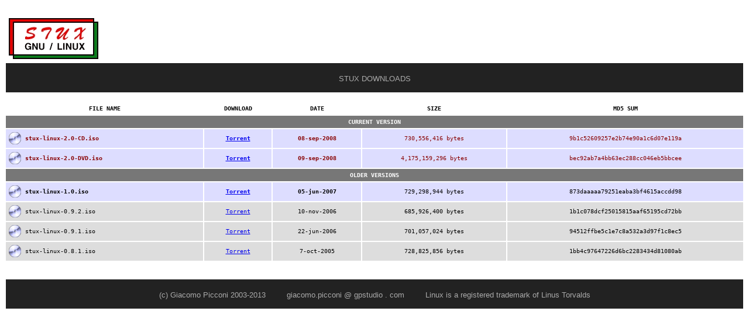

--- FILE ---
content_type: text/html; charset=UTF-8
request_url: http://www.gpstudio.com/stux/downloadpage.html
body_size: 1177
content:
<HTML>
<BODY>
<TITLE>STUX DOWNLOAD</TITLE>
<br>
<table>
<tr><td>
<a href=/stux/><IMG SRC=llogo.gif alt=stuxlogo border=0></a>
<br>
</td><td>
&nbsp;
</td></tr>
</table>
<TABLE width=100% border=0>
<tr>
<TD COLSPAN=3 bgcolor=#222222>
<br>
<FONT face="verdana,arial" color=#aaaaaa size=-1>
<center>STUX DOWNLOADS
<br><br>
</TD>
</tr>
</TABLE>

<pre>
<table width=100% cellpadding=5>

<tr>
<td>
<font size=-1><b><center>FILE NAME
</td>
<td colspan=1>
<font size=-1><b><center>DOWNLOAD
</td>
<td>
<font size=-1><b><center>DATE
</td>
<td nowrap>
<font size=-1><b><center>SIZE
</td>
<td>
<font size=-1><b><center>MD5 SUM
</td>
</tr>

<tr>
<td bgcolor=#777777 colspan=5>
<center><font color=#ffffff size=2><b>CURRENT VERSION
</td>
</tr>

<tr bgcolor=#ddddff align=absmiddle>
<td  align=left>
<font size=-1 color=#880000><img src="cd.png" alt="" align=absmiddle /> <b>stux-linux-2.0-CD.iso</b>
</td>
<td>
<center><font size=-1 color=#880000><b><a href=http://gpstudio.com/torrents/stux-linux-2.0-CD.iso.torrent>Torrent</a>
<a name=tracker_info_stux-linux-2.0-CD.iso.torrent></a>
</td>
<td>
<center><font size=-1 color=#880000><b>08-sep-2008
</td>
<td nowrap>
<center><font size=-1 color=#880000>730,556,416 bytes<b>
</td>
<td>
<center><font size=-1 color=#880000>9b1c52609257e2b74e90a1c6d07e119a<b>
</td>
</tr>

<tr bgcolor=#ddddff align=absmiddle>
<td  align=left>
<font size=-1 color=#880000><img src="cd.png" alt="" align=absmiddle /> <b>stux-linux-2.0-DVD.iso</b>
</td>
<td>
<center><font size=-1 color=#880000><b><a href=http://gpstudio.com/torrents/stux-linux-2.0-DVD.iso.torrent>Torrent</a>
<a name=tracker_info_stux-linux-2.0-DVD.iso.torrent></a>
</td>
<td>
<center><font size=-1 color=#880000><b>09-sep-2008
</td>
<td nowrap>
<center><font size=-1 color=#880000>4,175,159,296 bytes<b>
</td>
<td>
<center><font size=-1 color=#880000>bec92ab7a4bb63ec288cc046eb5bbcee<b>
</td>
</tr>


<tr>
<td bgcolor=#777777 colspan=5>
<center><font color=#ffffff size=2><b>OLDER VERSIONS
</td>
</tr>

<tr bgcolor=#ddddff align=absmiddle>
<td  align=left>
<font size=-1 color=#000000><img src="cd.png" alt="" align=absmiddle /> <b>stux-linux-1.0.iso</b>
</td>
<td>
<center><font size=-1 color=#000000><b><a href=http://gpstudio.com/torrents/stux-linux-1.0.iso.torrent>Torrent</a>
<a name=tracker_info_stux-linux-1.0.iso.torrent></a>
</td>
<td>
<center><font size=-1 color=#000000><b>05-jun-2007
</td>
<td nowrap>
<center><font size=-1 color=#000000>729,298,944 bytes<b>
</td>
<td>
<center><font size=-1 color=#000000>873daaaaa79251eaba3bf4615accdd98<b>
</td>
</tr>


<tr bgcolor=#dddddd align=absmiddle>
<td  align=left>
<font size=-1 color=#000000><img src="cd.png" alt="" align=absmiddle /> stux-linux-0.9.2.iso
</td>
<td>
<center><font size=-1 color=#000000><a href=http://gpstudio.com/torrents/stux-linux-0.9.2.iso.torrent>Torrent</a>
<a name=tracker_info_stux-linux-0.9.2.iso.torrent></a>
</td>
<td>
<center><font size=-1 color=#000000>10-nov-2006
</td>
<td nowrap>
<center><font size=-1 color=#000000>685,926,400 bytes
</td>
<td>
<center><font size=-1 color=#000000>1b1c078dcf25015815aaf65195cd72bb
</td>
</tr>

<tr bgcolor=#dddddd align=absmiddle>
<td  align=left>
<font size=-1><img src="cd.png" alt="" align=absmiddle /> stux-linux-0.9.1.iso
</td>
<td>
<center><font size=-1><a href=http://gpstudio.com/torrents/stux-linux-0.9.1.iso.torrent>Torrent</a>
<a name=tracker_info_stux-linux-0.9.1.iso.torrent></a>
</td>
<td>
<center><font size=-1>22-jun-2006
</td>
<td nowrap>
<center><font size=-1>701,057,024 bytes
</td>
<td>
<center><font size=-1>94512ffbe5c1e7c8a532a3d97f1c8ec5
</td>
</tr>


<tr bgcolor=#dddddd align=absmiddle>
<td align=left>
<font size=-1><img src="cd.png" alt="" align=absmiddle /> stux-linux-0.8.1.iso
</td>
<td>
<center><font size=-1><a href=http://gpstudio.com/torrents/stux-linux-0.8.1.iso.torrent>Torrent</a>
<a name=tracker_info_stux-linux-0.8.1.iso.torrent></a>
</td>
<td>
<center><font size=-1>7-oct-2005
</td>
<td nowrap>
<center><font size=-1>728,825,856 bytes
</td>
<td>
<center><font size=-1>1bb4c97647226d6bc2283434d81080ab
</td>
</tr>

<!--
<tr>
<td>
<font size=-1><img src="cd.png" alt="" /> stux-apps-0.8-pack-1.1.tgz 
</td>
<td>
<center><font size=-1><a href=http://gpstudio.com/torrents/stux-apps-0.8-pack-1.1.tgz.torrent>Torrent</a>
</td>
<td>
<center><font size=-1>7-oct-2005
</td>
<td nowrap>
<center><font size=-1>409,146,250 bytes
</td>
<td>
<center><font size=-1>ff7aae3e0ab25977cc6b74aed55b86d9
</td>
</tr>

<tr>
<td>
<font size=-1><img src="cd.png" alt=""> liso-0.8.1-1-i386.tgz 
</td>
<td>
<center><font size=-1><a href=http://gpstudio.com/torrents/liso-0.8.1-1-i386.tgz.torrent>Torrent</a>
</td>
<td>
<center><font size=-1>21-dec-2005
</td>
<td nowrap>
<center><font size=-1>68,395,179 bytes
</td>
<td>
<center><font size=-1>719b308fb8f6f77b4776b21fcb6d3299
</td>
</tr>
-->

</table>
</pre>
<TABLE WIDTH=100%>
<tr>
<TD COLSPAN=2 bgcolor=#222222>
<br>
<FONT face="verdana,arial" color=#aaaaaa size=-1>
<center>(c) Giacomo Picconi 2003-2013 &nbsp; &nbsp; &nbsp; &nbsp; giacomo.picconi @ gpstudio . com &nbsp; &nbsp; &nbsp; &nbsp; Linux is a registered trademark of Linus Torvalds
<br><br>
</TD>
</tr>
</TABLE>

</HTML>
